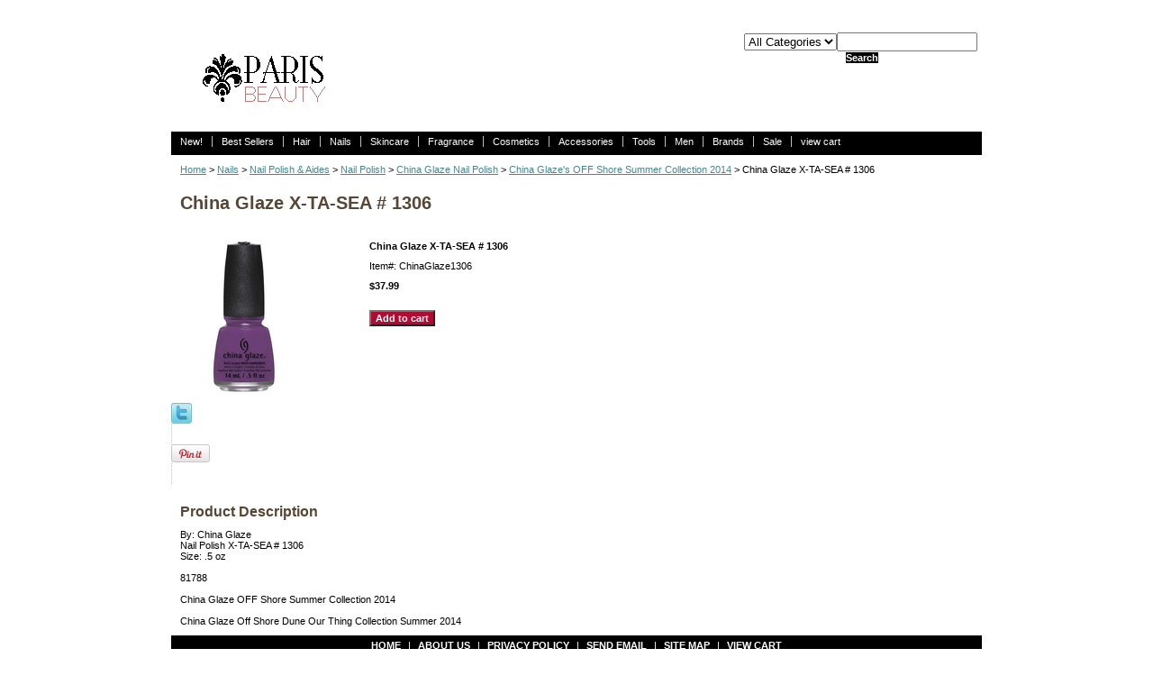

--- FILE ---
content_type: text/html
request_url: https://parisbeautysupplies.com/chglx13.html
body_size: 4476
content:
<!DOCTYPE html PUBLIC "-//W3C//DTD XHTML 1.0 Strict//EN" "http://www.w3.org/TR/xhtml1/DTD/xhtml1-strict.dtd"><html><head>
<meta property="og:title" content="China Glaze X-TA-SEA   # 1306" />
<meta property="og:type" content="product" />
<meta property="og:url" content="https://www.parisbeautysupplies.com/chglx13.html" />
<meta property="og:image" content="https://s.turbifycdn.com/aah/yhst-72289415763311/china-glaze-x-ta-sea-1306-25.gif" />
<meta property="og:site_name" content="parisbeautysupplies.com" />
<meta property="fb:app_id" content="1490417514507150" />
<script language="javascript">
document.getElementsByTagName('html')[0].setAttribute('xmlns:fb', 'http://www.facebook.com/2008/fbml');
</script>
<meta property="og:description" content="By: China Glaze
<br>Nail Polish X-TA-SEA  # 1306
<br>Size: .5 oz


81788
   
China Glaze OFF Shore Summer Collection 2014 

China Glaze Off Shore Dune Our Thing Collection Summer 2014
" />
<title>China Glaze X-TA-SEA   # 1306</title><meta name="Description" content="By: China Glaze
&lt;br&gt;Nail Polish X-TA-SEA  # 1306
&lt;br&gt;Size: .5 oz


81788
   
China Glaze OFF Shore Summer Collection 2014 

China Glaze Off Shore Dune Our Thing Collection Summer 2014
" /><meta name="Keywords" content="By: China Glaze
&lt;br&gt;Nail Polish X-TA-SEA  # 1306
&lt;br&gt;Size: .5 oz


81788
   
China Glaze OFF Shore Summer Collection 2014 

China Glaze Off Shore Dune Our Thing Collection Summer 2014
" /><link rel="stylesheet" type="text/css" href="css-base.css" /><link rel="stylesheet" type="text/css" href="css-element.css" /><link rel="stylesheet" type="text/css" href="css-edits.css" /></head><body id="itemtype"><script type="text/javascript" id="yfc_loader" src="https://turbifycdn.com/store/migration/loader-min-1.0.34.js?q=yhst-72289415763311&ts=1768774335&p=1&h=order.store.turbify.net"></script> <div id="ys_superbar">
	   <div id="ys_cpers">
		<div id="yscp_welcome_msg"></div>
		<div id="yscp_signin_link"></div>
		<div id="yscp_myaccount_link"></div>
		<div id="yscp_signout_link"></div>
	   </div>
	   <div id="yfc_mini"></div>
	   <div class="ys_clear"></div>
	</div>
      <div id="mainbody"><div id="header"><h3 class="storeLogo"><a href="index.html" title=""><img src="https://s.turbifycdn.com/aah/yhst-72289415763311/hair-1.gif" width="189" height="89" border="0" hspace="0" vspace="0" alt="" /></a></h3><div class="searcharea"><form name="searchForm" class="searchForm" action="nsearch.html" method="GET"><select onchange="if (typeof YSB_AUTOCOMPLETE == 'object') { YSB_AUTOCOMPLETE.controller.setSuggestCategory(event); }"  name="section"><option value="">All Categories</option><option value="new">New! </option><option value="bestsellers1">Best Sellers </option><option value="hair">Hair </option><option value="nails">Nails </option><option value="skincare">Skincare </option><option value="bosppe">Fragrance </option><option value="cosmetics">Cosmetics </option><option value="accessories">Accessories </option><option value="tools">Tools </option><option value="men">Men </option><option value="brands1">Brands </option><option value="sale">Sale </option></select><input autocomplete="off" type="text" id="searchInput" class="searchInput" name="query" placeholder="" onkeyup="if (typeof YSB_AUTOCOMPLETE == 'object') { YSB_AUTOCOMPLETE.controller.suggest(event); }"><input type="submit" title="Search"id="searchSubmit" class="ys_primary" value="Search"><input type="hidden" value="yhst-72289415763311" name="vwcatalog"></form></div>   <script type="text/javascript"> 
                    var isSafari = !!navigator.userAgent.match(/Version\/[\d\.]+.*Safari/); 
                    var isIOS = !!navigator.platform && /iPad|iPhone|iPod/.test(navigator.platform); 
                    if (isSafari && isIOS) { 
                        document.forms["searcharea"].onsubmit = function (searchAreaForm) { 
                            var elementsList = this.elements, queryString = '', url = '', action = this.action; 
                            for(var i = 0; i < elementsList.length; i++) { 
                                if (elementsList[i].name) { 
                                    if (queryString) { 
                                        queryString = queryString + "&" +  elementsList[i].name + "=" + encodeURIComponent(elementsList[i].value); 
                                    } else { 
                                        queryString = elementsList[i].name + "=" + encodeURIComponent(elementsList[i].value); 
                                    } 
                                } 
                            } 
                            if (action.indexOf("?") == -1) { 
                                action = action + "?"; 
                            } 
                            url = action + queryString; 
                            window.location.href = url; 
                            return false; 
                        } 
                    } 
                </script> 
        </div><div id="topNav"><div><a href="new.html" title="New!">New!</a></div><div><a href="bestsellers1.html" title="Best Sellers">Best Sellers</a></div><div><a href="hair.html" title="Hair">Hair</a></div><div><a href="nails.html" title="Nails">Nails</a></div><div><a href="skincare.html" title="Skincare">Skincare</a></div><div><a href="bosppe.html" title="Fragrance">Fragrance</a></div><div><a href="cosmetics.html" title="Cosmetics">Cosmetics</a></div><div><a href="accessories.html" title="Accessories">Accessories</a></div><div><a href="tools.html" title="Tools">Tools</a></div><div><a href="men.html" title="Men">Men</a></div><div><a href="brands1.html" title="Brands">Brands</a></div><div><a href="sale.html" title="Sale">Sale</a></div><div class="topNavViewCart"><a href="https://order.store.turbify.net/yhst-72289415763311/cgi-bin/wg-order?yhst-72289415763311" title="view cart">view cart</a></div><br class="clear" /></div><div id="bodyContent"><div class="breadcrumbs"><a href="index.html">Home</a> &gt; <a href="nails.html">Nails</a> &gt; <a href="nail-polish.html">Nail Polish & Aides</a> &gt; <a href="nailenamel.html">Nail Polish</a> &gt; <a href="chglnapo.html">China Glaze Nail Polish</a> &gt; <a href="chgloffshsuc.html">China Glaze's OFF Shore Summer Collection 2014</a> &gt; China Glaze X-TA-SEA   # 1306</div><div id="contentarea"><div class="itemPageTitle">China Glaze X-TA-SEA  # 1306</div><div class="itemContainer"><div class="floatLeft"><a href="https://s.turbifycdn.com/aah/yhst-72289415763311/china-glaze-x-ta-sea-1306-27.gif"><img src="https://s.turbifycdn.com/aah/yhst-72289415763311/china-glaze-x-ta-sea-1306-28.gif" width="140" height="180" border="0" hspace="0" vspace="0" alt="China Glaze X-TA-SEA   # 1306" class="Image" title="China Glaze X-TA-SEA   # 1306" /></a></div><div class="itemProperties"><form method="POST" action="https://order.store.turbify.net/yhst-72289415763311/cgi-bin/wg-order?yhst-72289415763311+chglx13"><div class="itemName">China Glaze X-TA-SEA   # 1306</div><div class="itemCode">Item#: ChinaGlaze1306</div><div class="itemPrice"><div class="priceBold"><b>$37.99</b></div></div><div class="addToCart"><input type="submit" value="Add to cart" class="ys_primary" title="Add to cart" /><input name="vwcatalog" type="hidden" value="yhst-72289415763311" /><input name="vwitem" type="hidden" value="chglx13" /></div><input type="hidden" name=".autodone" value="https://parisbeautysupplies.com/chglx13.html" /></form></div><br class="clear" /><div style="clear:both"></div><div class="ys_promoitempage" id="ys_promoitempage" itemid="chglx13" itemcode="ChinaGlaze1306" categoryflag="0"></div>
<script language="javascript">
document.getElementsByTagName('html')[0].setAttribute('xmlns:og', 'http://opengraphprotocol.org/schema/');
</script>
<div id="ys_social_top_hr"></div>
<div id="ys_social_media">
<div id="ys_social_tweet">
<script language="javascript">function tweetwindowopen(url,width,height){var left=parseInt((screen.availWidth/2)-(width/2));var top=parseInt((screen.availHeight/2)-(height/2));var prop="width="+width+",height="+height+",left="+left+",top="+top+",screenX="+left+",screenY="+top;window.open (NULL, url,'tweetwindow',prop);}</script>
<a href="javascript:void(0);" title="Tweet"><img id="ys_social_custom_tweet_icon" src="https://s.turbifycdn.com/ae/store/secure/twitter.png" onClick="tweetwindowopen('https://twitter.com/share?count=none&text=China+Glaze+X-TA-SEA+++%23+1306&url=https%3a//www.parisbeautysupplies.com/chglx13.html',550, 514)"></a></div>
<div id="ys_social_v_separator"><img src="https://s.turbifycdn.com/ae/store/secure/v-separator.gif"></div>
<div id="ys_social_pinterest">
<a href="https://pinterest.com/pin/create/button/?url=https://www.parisbeautysupplies.com/chglx13.html&media=https://s.turbifycdn.com/aah/yhst-72289415763311/china-glaze-x-ta-sea-1306-26.gif&description=China Glaze X-TA-SEA   # 1306" class="pin-it-button" count-layout="horizontal"><img border="0" src="//assets.pinterest.com/images/PinExt.png" title="Pin It" /></a></div>
<script type="text/javascript" src="//assets.pinterest.com/js/pinit.js"></script><!--[if gt IE 6]>
<div id="ys_social_v_separator"><img src="https://s.turbifycdn.com/ae/store/secure/v-separator.gif"></div>
<![endif]-->
<!--[if !IE]><!-->
<div id="ys_social_v_separator"><img src="https://s.turbifycdn.com/ae/store/secure/v-separator.gif"></div>
<!--<![endif]-->
<div id="ys_social_fblike">
<!--[if gt IE 6]>
<script language="javascript">
document.getElementsByTagName('html')[0].setAttribute('xmlns:fb', 'http://ogp.me/ns/fb#');
</script>
<div id="fb-root"></div><script>(function(d, s, id) {var js, fjs = d.getElementsByTagName(s)[0];if (d.getElementById(id)) return;js = d.createElement(s); js.id = id;js.src = '//connect.facebook.net/en_US/all.js#xfbml=1&appId=1490417514507150';fjs.parentNode.insertBefore(js, fjs);}(document, 'script', 'facebook-jssdk'));</script><fb:like href="https://www.parisbeautysupplies.com/chglx13.html" layout="standard" show_faces="false" width="350" action="like" colorscheme="light"></fb:like>
<![endif]-->
<!--[if !IE]><!-->
<script language="javascript">
document.getElementsByTagName('html')[0].setAttribute('xmlns:fb', 'http://ogp.me/ns/fb#');
</script>
<div id="fb-root"></div><script>(function(d, s, id) {var js, fjs = d.getElementsByTagName(s)[0];if (d.getElementById(id)) return;js = d.createElement(s); js.id = id;js.src = '//connect.facebook.net/en_US/all.js#xfbml=1&appId=1490417514507150';fjs.parentNode.insertBefore(js, fjs);}(document, 'script', 'facebook-jssdk'));</script><fb:like href="https://www.parisbeautysupplies.com/chglx13.html" layout="standard" show_faces="false" width="350" action="like" colorscheme="light"></fb:like>
<!--<![endif]-->
</div>
</div>
<div id="ys_social_bottom_hr"></div>
</div><div class="pageText"><div class="pageTextHeader">Product Description</div>By: China Glaze
<br>Nail Polish X-TA-SEA  # 1306
<br>Size: .5 oz<br /><br />
81788<br /><br />China Glaze OFF Shore Summer Collection 2014<br /><br />China Glaze Off Shore Dune Our Thing Collection Summer 2014</div></div></div><div id="footer"><div class="links"><a href="index.html">Home</a> | <a href="info.html">about us</a> | <a href="privacypolicy.html">privacy policy</a> | <a href="mailto:admin@parisbeautysupplies.com">send email</a> | <a href="ind.html">site map</a> | <a href="https://order.store.turbify.net/yhst-72289415763311/cgi-bin/wg-order?yhst-72289415763311">view cart</a></div><div class="copyright">Copyright � 2019 Paris Beauty Supplies All Rights Reserved.<br /></div></div></div></body>
<script type="text/javascript">var PAGE_ATTRS = {'storeId': 'yhst-72289415763311', 'itemId': 'chglx13', 'isOrderable': '1', 'name': 'China Glaze X-TA-SEA   #@', 'salePrice': '37.99', 'listPrice': '37.99', 'brand': '', 'model': '', 'promoted': '', 'createTime': '1768774335', 'modifiedTime': '1768774335', 'catNamePath': 'Nail Polish > China Glaze Nail Polish > China Glazes OFF Shore Summer Collection 2014', 'upc': ''};</script><script type="text/javascript">
csell_env = 'ue1';
 var storeCheckoutDomain = 'order.store.turbify.net';
</script>

<script type="text/javascript">
  function toOSTN(node){
    if(node.hasAttributes()){
      for (const attr of node.attributes) {
        node.setAttribute(attr.name,attr.value.replace(/(us-dc1-order|us-dc2-order|order)\.(store|stores)\.([a-z0-9-]+)\.(net|com)/g, storeCheckoutDomain));
      }
    }
  };
  document.addEventListener('readystatechange', event => {
  if(typeof storeCheckoutDomain != 'undefined' && storeCheckoutDomain != "order.store.turbify.net"){
    if (event.target.readyState === "interactive") {
      fromOSYN = document.getElementsByTagName('form');
        for (let i = 0; i < fromOSYN.length; i++) {
          toOSTN(fromOSYN[i]);
        }
      }
    }
  });
</script>
<script type="text/javascript">
// Begin Store Generated Code
 </script> <script type="text/javascript" src="https://s.turbifycdn.com/lq/ult/ylc_1.9.js" ></script> <script type="text/javascript" src="https://s.turbifycdn.com/ae/lib/smbiz/store/csell/beacon-a9518fc6e4.js" >
</script>
<script type="text/javascript">
// Begin Store Generated Code
 csell_page_data = {}; csell_page_rec_data = []; ts='TOK_STORE_ID';
</script>
<script type="text/javascript">
// Begin Store Generated Code
function csell_GLOBAL_INIT_TAG() { var csell_token_map = {}; csell_token_map['TOK_SPACEID'] = '2022276099'; csell_token_map['TOK_URL'] = ''; csell_token_map['TOK_STORE_ID'] = 'yhst-72289415763311'; csell_token_map['TOK_ITEM_ID_LIST'] = 'chglx13'; csell_token_map['TOK_ORDER_HOST'] = 'order.store.turbify.net'; csell_token_map['TOK_BEACON_TYPE'] = 'prod'; csell_token_map['TOK_RAND_KEY'] = 't'; csell_token_map['TOK_IS_ORDERABLE'] = '1';  c = csell_page_data; var x = (typeof storeCheckoutDomain == 'string')?storeCheckoutDomain:'order.store.turbify.net'; var t = csell_token_map; c['s'] = t['TOK_SPACEID']; c['url'] = t['TOK_URL']; c['si'] = t[ts]; c['ii'] = t['TOK_ITEM_ID_LIST']; c['bt'] = t['TOK_BEACON_TYPE']; c['rnd'] = t['TOK_RAND_KEY']; c['io'] = t['TOK_IS_ORDERABLE']; YStore.addItemUrl = 'http%s://'+x+'/'+t[ts]+'/ymix/MetaController.html?eventName.addEvent&cartDS.shoppingcart_ROW0_m_orderItemVector_ROW0_m_itemId=%s&cartDS.shoppingcart_ROW0_m_orderItemVector_ROW0_m_quantity=1&ysco_key_cs_item=1&sectionId=ysco.cart&ysco_key_store_id='+t[ts]; } 
</script>
<script type="text/javascript">
// Begin Store Generated Code
function csell_REC_VIEW_TAG() {  var env = (typeof csell_env == 'string')?csell_env:'prod'; var p = csell_page_data; var a = '/sid='+p['si']+'/io='+p['io']+'/ii='+p['ii']+'/bt='+p['bt']+'-view'+'/en='+env; var r=Math.random(); YStore.CrossSellBeacon.renderBeaconWithRecData(p['url']+'/p/s='+p['s']+'/'+p['rnd']+'='+r+a); } 
</script>
<script type="text/javascript">
// Begin Store Generated Code
var csell_token_map = {}; csell_token_map['TOK_PAGE'] = 'p'; csell_token_map['TOK_CURR_SYM'] = '$'; csell_token_map['TOK_WS_URL'] = 'https://yhst-72289415763311.csell.store.turbify.net/cs/recommend?itemids=chglx13&location=p'; csell_token_map['TOK_SHOW_CS_RECS'] = 'false';  var t = csell_token_map; csell_GLOBAL_INIT_TAG(); YStore.page = t['TOK_PAGE']; YStore.currencySymbol = t['TOK_CURR_SYM']; YStore.crossSellUrl = t['TOK_WS_URL']; YStore.showCSRecs = t['TOK_SHOW_CS_RECS']; </script> <script type="text/javascript" src="https://s.turbifycdn.com/ae/store/secure/recs-1.3.2.2.js" ></script> <script type="text/javascript" >
</script>
</html>
<!-- html105.prod.store.e1b.lumsb.com Wed Jan 21 02:51:19 PST 2026 -->
